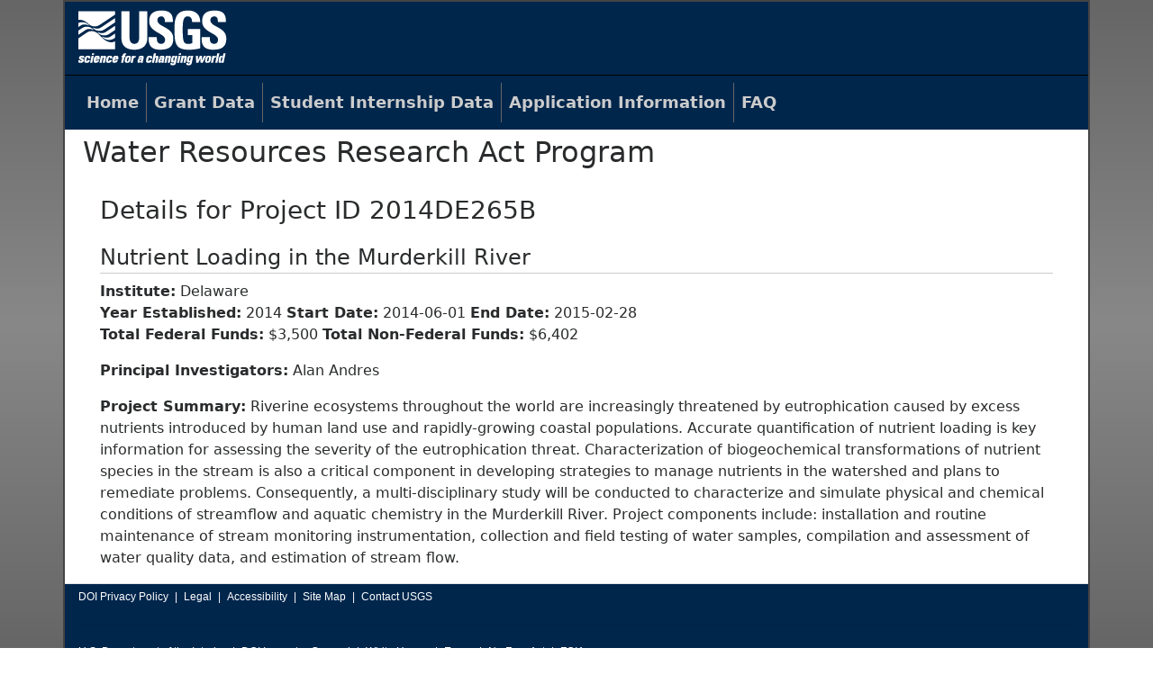

--- FILE ---
content_type: text/html; charset=UTF-8
request_url: https://water.usgs.gov/wrri/grant-details.php?ProjectID=2014DE265B&Type=Annual
body_size: 8097
content:
<!DOCTYPE html>
<html lang="en">
<head>
<meta charset=utf-8>
<meta name="viewport" content="width=device-width, initial-scale=1, shrink-to-fit=no" />
<meta http-equiv="x-ua-compatible" content="ie=edge" />

<title>The United States Geological Survey Water Resources Research Act Program: Grant Details for Project 2014DE265B</title>

<link href="css/common.css" rel="stylesheet" media="screen" />
<link href="css/main.min.css" rel="stylesheet" />
<!-- HTML5 shim and Respond.js for IE8 support of HTML5 elements and media queries -->
	<!--[if lt IE 9]>
    <script src="//html5shiv.googlecode.com/svn/trunk/html5.js"></script>
   <script src="https://oss.maxcdn.com/respond/1.4.2/respond.min.js"></script>
  <![endif]-->

<!-- Google Tag Manager -->
<script>(function(w,d,s,l,i){w[l]=w[l]||[];w[l].push({'gtm.start':
new Date().getTime(),event:'gtm.js'});var f=d.getElementsByTagName(s)[0],
j=d.createElement(s),dl=l!='dataLayer'?'&l='+l:'';j.async=true;j.src=
'https://www.googletagmanager.com/gtm.js?id='+i+dl;f.parentNode.insertBefore(j,f);
})(window,document,'script','dataLayer','GTM-PKDL8WN');</script>
<!-- End Google Tag Manager -->

<script src="https://ajax.googleapis.com/ajax/libs/jquery/2.2.4/jquery.min.js"></script>
<script src="js/bootstrap.min.js"></script>
</head>

<body>
    <!-- TODO add a navigation skip -->
<div class="container px-0"> 
<!-- BEGIN USGS Applications Header Template -->
<header id="navbar" class="header-nav"  role="banner">
  <div class="tmp-container">
      <!-- primary navigation bar -->
  		<!-- search bar-->
      <div class="header-search">
       <a class="logo-header" href="https://www.usgs.gov/" title="Home">
          <img src="images/logo.png" alt="Home" class="img" border="0" />
        </a>

      </div>
      <!-- end search bar-->
	</div> 
	<!-- end header-container-->
</header>
<!-- END USGS Applications Header Template -->
        
        <nav class="navbar navbar-toggleable-md navbar-default">
            <button class="navbar-toggler" type="button" data-toggle="collapse" data-target="#main-nav" aria-controls="main-nav" aria-expanded="false" aria-label="Toggle Navigation"><i class="fa fa-bars" aria-hidden="true"></i></button>
            <div class="collapse navbar-collapse" id="main-nav">
                <ul class="navbar-nav mr-auto">
                    <li class="nav-item"><a class="nav-link" href="index.php">Home</a></li>
                    <li class="nav-item"><a class="nav-link" href="grants.php">Grant Data</a></li>
                    <li class="nav-item"><a class="nav-link" href="student-internships.php">Student Internship Data</a></li>
                    <li class="nav-item"><a class="nav-link" href="how-to-apply-for-grants-internships.php">Application Information</a></li>
                    <li class="nav-item"><a class="nav-link" href="faq.php">FAQ</a></li>
                </ul>
            </div>
        </nav>
        <div class="row px-3 ml-1 my-2">
          <h1>Water Resources Research Act Program</h1>
        </div>
        <div class="row mx-4 mt-4">
            <div class="col-lg-12">
<h2 class="mb-4">Details for Project ID 2014DE265B</h2>

<h3 class="underlined-header">Nutrient Loading in the Murderkill River</h3>

<p>
<strong>Institute:</strong> Delaware<br /><strong>Year Established:</strong> 2014 <strong>Start Date:</strong> 2014-06-01 <strong>End Date:</strong> 2015-02-28<br /><strong>Total Federal Funds:</strong> $3,500 <strong>Total Non-Federal Funds:</strong> $6,402</p>

<p><strong>Principal Investigators:</strong> Alan Andres</p>

<p><strong>Project Summary:</strong> Riverine ecosystems throughout the world are increasingly threatened by eutrophication caused by excess nutrients introduced by human land use and rapidly-growing coastal populations. Accurate quantification of nutrient loading is key information for assessing the severity of the eutrophication threat. Characterization of biogeochemical transformations of nutrient species in the stream is also a critical component in developing strategies to manage nutrients in the watershed and plans to remediate problems.  Consequently, a multi-disciplinary study  will be conducted to characterize and simulate physical and chemical conditions of streamflow and aquatic chemistry in the Murderkill River. Project components include: installation and routine maintenance of stream monitoring instrumentation, collection and field testing of water samples, compilation and assessment of water quality data, and estimation of stream flow.</p>
                
            </div>
        </div>

<footer class="footer">
	<div class="tmp-container">
		<!-- .footer-wrap -->
			<!-- .footer-doi -->
			<div class="footer-doi">
				<!-- footer nav links -->
				<ul class="menu nav">
					<li class="first leaf menu-links menu-level-1"><a href="https://www.doi.gov/privacy">DOI Privacy Policy</a></li>
					<li class="leaf menu-links menu-level-1"><a href="https://www.usgs.gov/laws/policies_notices.html">Legal</a></li>
					<li class="leaf menu-links menu-level-1"><a href="https://www2.usgs.gov/laws/accessibility.html">Accessibility</a></li>
					<li class="leaf menu-links menu-level-1"><a href="https://www.usgs.gov/sitemap.html">Site Map</a></li>
					<li class="last leaf menu-links menu-level-1"><a href="https://answers.usgs.gov/">Contact USGS</a></li>
				</ul>
				<!--/ footer nav links -->      
			</div>
			<!-- /.footer-doi -->

			<hr>

		<!-- .footer-utl-links -->
		<div class="footer-doi">
			<ul class="menu nav">
				<li class="first leaf menu-links menu-level-1"><a href="https://www.doi.gov/">U.S. Department of the Interior</a></li>
				<li class="leaf menu-links menu-level-1"><a href="https://www.doioig.gov/">DOI Inspector General</a></li>
				<li class="leaf menu-links menu-level-1"><a href="https://www.whitehouse.gov/">White House</a></li>
				<li class="leaf menu-links menu-level-1"><a href="https://www.whitehouse.gov/omb/management/egov/">E-gov</a></li>
				<li class="leaf menu-links menu-level-1"><a href="https://www.doi.gov/pmb/eeo/no-fear-act">No Fear Act</a></li>
				<li class="last leaf menu-links menu-level-1"><a href="https://www2.usgs.gov/foia">FOIA</a></li>
			</ul>
			</div>			
		<!-- /.footer-utl-links -->
		<!-- .footer-social-links -->
		<div class="footer-social-links">
			<ul class="social">
				<li class="follow">Follow</li>
				<li class="twitter">
					<a href="https://twitter.com/usgs" target="_blank">
						<i class="fa fa-twitter-square"><span class="only">Twitter</span></i>
					</a>
				</li>
				<li class="facebook">
					<a href="https://facebook.com/usgeologicalsurvey" target="_blank">
						<i class="fa fa-facebook-square"><span class="only">Facebook</span></i>
					</a>
				</li>
				<li class="googleplus">
					<a href="https://plus.google.com/112624925658443863798/posts" target="_blank">
						<i class="fa fa-google-plus-square"><span class="only">Google+</span></i>
					</a>
				</li>
				<li class="github">
					<a href="https://github.com/usgs" target="_blank">
						<i class="fa fa-github"><span class="only">GitHub</span></i>
					</a>
				</li>
				<li class="flickr">
					<a href="https://flickr.com/usgeologicalsurvey" target="_blank">
						<i class="fa fa-flickr"><span class="only">Flickr</span></i>
					</a>
				</li>
				<li class="youtube">
					<a href="http://youtube.com/usgs" target="_blank">
						<i class="fa fa-youtube-play"><span class="only">YouTube</span></i>
					</a>
				</li>
				<li class="instagram">
					<a href="https://instagram.com/usgs" target="_blank">
						<i class="fa fa-instagram"><span class="only">Instagram</span></i>
					</a>
				</li>
			</ul>
		</div>
		<!-- /.footer-social-links -->
	</div>
		<!-- /.footer-wrap -->	
</footer>
<!-- END USGS Footer Template- -->
</div> <!-- end .container -->

<!-- Google Tag Manager (noscript) -->
<noscript><iframe src="https://www.googletagmanager.com/ns.html?id=GTM-PKDL8WN"
height="0" width="0" style="display:none;visibility:hidden"></iframe></noscript>
<!-- End Google Tag Manager (noscript) -->
    
</body>
</html>

--- FILE ---
content_type: text/css
request_url: https://water.usgs.gov/wrri/css/common.css
body_size: 5243
content:
@charset "UTF-8";
/* CSS Document */

footer, #navbar {
	font-family: 'Source Sans Pro',sans-serif;
	margin: 0;
	position: relative;
}

*, *:before, *:after {
    -webkit-box-sizing: border-box;
    -moz-box-sizing: border-box;
    box-sizing: border-box;
}	

footer, header, main, nav, div {
    display: block;
}

.tmp-container {
	margin-right: auto;
    margin-left: auto;
    padding-left: 15px;
    padding-right: 15px;
}
.tmp-container a {
	text-decoration: none;
    background: transparent;
}
.tmp-container a:-webkit-any-link {
    cursor: auto;
}
.tmp-container:before, .tmp-container:after {
    content: " ";
    display: table;
}
.tmp-container:after {
    clear: both;
}

hr {
	width: 100%; 
	margin-top: 42px;
}
@media only screen and (max-width:490px) {
    hr {
    margin-top: 60px;
    }
}

/* header (only) nav */
.header-nav {
	background: #00264c;
}

.logo-header img {
	margin-top: 8px;
	margin-bottom: 8px;
	border: 0;
	max-width: 100%;
	height: auto;
}

.header-search form {
  float: right;
  width: auto;
  padding-top: 0;
  padding-bottom: 0;
  margin-right: 0;
  margin-left: 0;
  border: 0;
  -webkit-box-shadow: none;
          box-shadow: none;
}

.header-search input[type="search"] {
	height: 30px;
	width: 260px;
	margin-top: 18px;
}
.header-search button[type="submit"] {
	position: absolute;
	top: 0;
	bottom: 0;
	right: 15px;
	border: 0;
	color: #666;
	background: transparent;
	padding: 0;
	width: 39px;
	height: 39px;
	margin-top: 21px;
}

input{line-height:normal}
input[type="search"]{-webkit-appearance:textfield;-webkit-box-sizing:content-box;-moz-box-sizing:content-box;box-sizing:content-box}
input[type="search"]::-webkit-search-cancel-button,input[type="search"]::-webkit-search-decoration{-webkit-appearance:none}
input,button{font-family:inherit;font-size:inherit;line-height:inherit}


/* Always float the navbar header */
.navbar-header {
  float: left;
}

/* footer (only) css */

.menu.nav {
    margin-bottom: 0;
    padding-left: 0;
    list-style: none;
}

.nav:before, .nav:after {
   content: none;
}
footer.footer {
	background: #00264c;
	padding-bottom: 0px;
	position: relative;
	width: 100%;
	border-top: 1px solid #E5E5E5;
}

footer.footer .footer-doi {
	padding-right: 0;
	padding-left: 0;
}

footer.footer .footer-doi ul.menu li a {
    padding: 5px 0px;
    color: #ffffff;
    float: left;
    font-size: 12px;
}

footer.footer .footer-doi ul.menu li:first-of-type {
    padding-left: 0px;
}

footer.footer .footer-doi ul.menu li {
    float: left;
    padding-right: 2px;
    padding-left: 5px;
}

footer.footer .footer-doi ul.menu li:after {
    content: "|";
    color: #ffffff;
    float: left;
    padding-top: 5px;
    padding-left: 7px;
    font-size: 12px;
}

footer.footer .footer-doi ul.menu li:last-child:after {
    content: "";
}

footer.footer .footer-wrap .menu.nav a {
	padding: 4px 0px;
	color: #ffffff;
	font-size: 12px;
}

footer.footer .footer-social-links {
	color: #ffffff;
	font-size: 12px;
	padding-right: 0;
}

footer.footer .footer-social-links ul {
    float: right;
	margin-top: 0px;
}

footer.footer .footer-social-links ul li.follow {
    padding-top: 6px;
    padding-right: 5px;
}

footer.footer .footer-social-links ul li {
    float: left;
    height: 24px;
    margin: 0 2px;
    list-style: none;
    list-style-type: none;
}

footer.footer .footer-social-links ul li:last-of-type {
    margin-right: 0px;
}

footer.footer .footer-social-links ul li a i {
	color:#fff;
	font-size: 24px;
}

/* Font Awesome Social Media icons */
/*!
 *  Font Awesome 4.7.0 by @davegandy - http://fontawesome.io - @fontawesome
 *  License - http://fontawesome.io/license (Font: SIL OFL 1.1, CSS: MIT License)
 */
/* FONT PATH
 * -------------------------- */
@font-face {
  font-family: 'FontAwesome';
  src: url('../fonts/fontawesome-webfont.eot');
  src: url('../fonts/fontawesome-webfont.eot') format('embedded-opentype'), url('../fonts/fontawesome-webfont.woff2') format('woff2'), url('../fonts/fontawesome-webfont.woff') format('woff'), url('../fonts/fontawesome-webfont.ttf') format('truetype'), url('../fonts/fontawesome-webfont.svg') format('svg');
  font-weight: normal;
  font-style: normal;
}
.fa-wrapper {
	position: relative
}
.fa {
  display: inline-block;
  font: normal normal normal 14px/1 FontAwesome;
  font-size: inherit;
  text-rendering: auto;
  -webkit-font-smoothing: antialiased;
  -moz-osx-font-smoothing: grayscale;
}
.fa-ul {
  padding-left: 0;
  margin-left: 2.14285714em;
  list-style-type: none;
}
.fa-ul > li {
  position: relative;
}
.fa-li {
  position: absolute;
  left: -2.14285714em;
  width: 2.14285714em;
  top: 0.14285714em;
  text-align: center;
}
.fa-search:before {
	content: "\f002";
}
.fa-twitter-square:before {
Content: "\f081";
}
.fa-facebook-square:before {
Content: "\f082";
}
.fa-github:before {
    content: "\f09b";
}
.fa-google-plus-square:before {
	content:"\f0d4"; 
}
.fa-flickr:before {
	content: "\f16e";
}
.fa-youtube-play:before {
    content: "\f16a";
}
.fa-instagram:before {
    content: "\f16d";
}
.only {
  position: absolute;
  width: 1px;
  height: 1px;
  padding: 0;
  margin: -1px;
  overflow: hidden;
  clip: rect(0, 0, 0, 0);
  border: 0;
}
[role="button"]{cursor:pointer}
